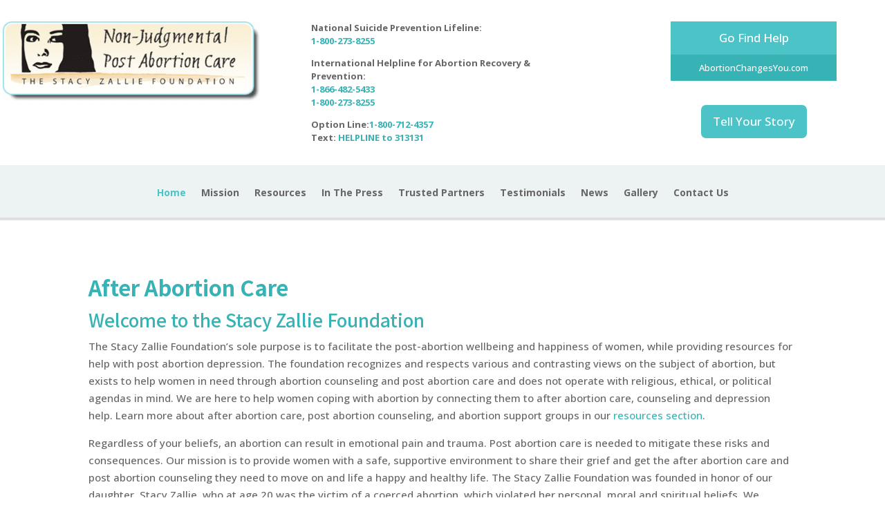

--- FILE ---
content_type: text/css
request_url: https://stacyzallie.org/wp-content/themes/Divi-Child/style.css
body_size: -67
content:
@charset "utf-8";
/* CSS Document */

/*
Theme Name:     Divi Child
Theme URI:      http://brickrecycling.com/
Description:    Child theme for the Divi
Author:         Robert Stewart
Author URI:     http://www.ccandg.com/
Template:       Divi                            
Version:        0.1.0
*/

@import url("../Divi/style.css");

/* ------ MOBILE MENU --------- */

.et_pb_fullwidth_menu .et_pb_row {
    min-height: 0px!important;
}

.et-social-google-plus {
	display: none!important;
}

--- FILE ---
content_type: text/css
request_url: https://stacyzallie.org/wp-content/et-cache/50/et-core-unified-tb-30-deferred-50.min.css?ver=1767633376
body_size: -70
content:
div.et_pb_section.et_pb_section_3{background-image:linear-gradient(1deg,rgba(0,0,0,0.28) 0%,rgba(0,0,0,0.15) 100%),url(https://stacyzallie.org/wp-content/uploads/2022/10/MissionStatmentBG.jpg)!important}.et_pb_text_2 h1{line-height:1.3em}.et_pb_text_2{text-shadow:0em 0.1em 0.1em rgba(0,0,0,0.4);padding-top:50px!important;padding-bottom:50px!important}.et_pb_text_2.et_pb_module{margin-left:auto!important;margin-right:auto!important}@media only screen and (min-width:981px){.et_pb_text_2{max-width:75%}}@media only screen and (max-width:980px){.et_pb_text_2{padding-top:50px!important;padding-bottom:50px!important;max-width:75%}}@media only screen and (max-width:767px){.et_pb_text_2{padding-top:20px!important;padding-bottom:20px!important}}

--- FILE ---
content_type: text/javascript
request_url: https://stacyzallie.org/wp-content/uploads/wtfdivi/wp_footer.js
body_size: -82
content:
jQuery(function($){$('.et-social-icons:not(:has(.et-social-linkedin))').append('<li class="et-social-icon et-social-linkedin"><a href="https://www.linkedin.com/company/stacy-zallie-foundation-inc" class="icon" alt="LinkedIn" aria-label="LinkedIn"><span>LinkedIn</span></a></li>&nbsp;');$('.et-social-icons:not(:has(.et-social-youtube))').append('<li class="et-social-icon et-social-youtube"><a href="https://www.youtube.com/channel/UCcioXbURHMUaXFKg7yGBYEA" class="icon" alt="YouTube" aria-label="YouTube"><span>YouTube</span></a></li>&nbsp;');$('.et-social-icons:not(:has(.et-social-pinterest))').append('<li class="et-social-icon et-social-pinterest"><a href="https://www.pinterest.com/stacyzallie/?eq=stacy&amp;etslf=4897" class="icon" alt="Pinterest" aria-label="Pinterest"><span>Pinterest</span></a></li>&nbsp;');});jQuery(function($){$('.et-social-icon a, .et-extra-social-icon a').attr('target','_blank');});